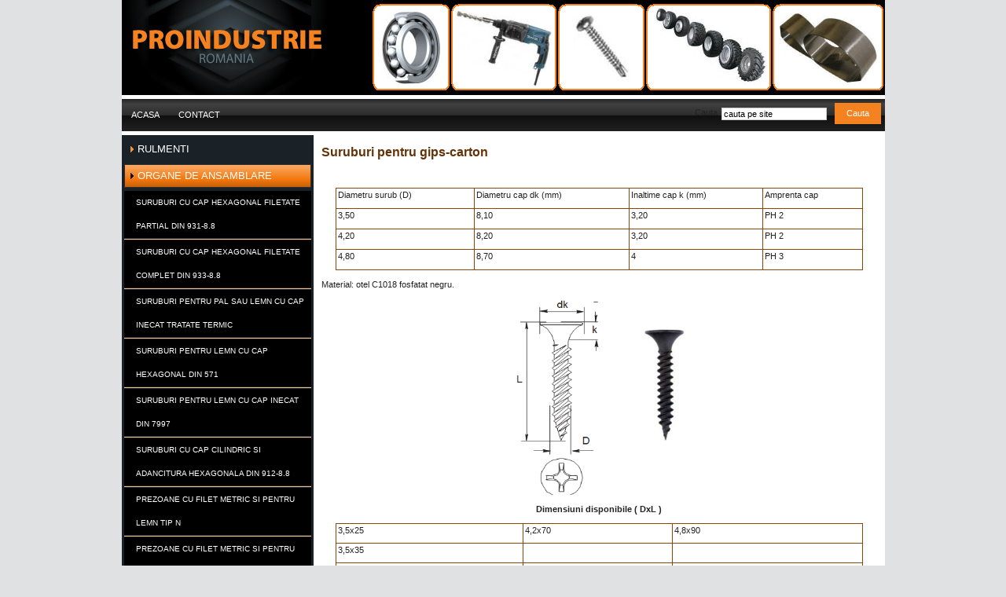

--- FILE ---
content_type: text/html; charset=utf-8
request_url: https://proindustrial.ro/suruburi/suruburi-pentru-gips-carton
body_size: 7216
content:
<!DOCTYPE html PUBLIC "-//W3C//DTD XHTML 1.0 Transitional//EN" "http://www.w3.org/TR/xhtml1/DTD/xhtml1-transitional.dtd">
<html xmlns="http://www.w3.org/1999/xhtml" xml:lang="en-gb" lang="en-gb" >
<head>
   <base href="https://proindustrial.ro/suruburi/suruburi-pentru-gips-carton" />
  <meta http-equiv="content-type" content="text/html; charset=utf-8" />
  <meta name="keywords" content="Suruburi pentru gips-carton" />
  <meta name="description" content="Suruburi pentru gips-carton" />
  <meta name="generator" content="Joomla! - Open Source Content Management" />
  <title>Proindustrie - Suruburi pentru gips-carton</title>
  <link href="/favicon.ico" rel="shortcut icon" type="image/vnd.microsoft.icon" />
  <link href="https://proindustrial.ro/component/search/?Itemid=174&amp;format=opensearch" rel="search" title="Search Proindustrie" type="application/opensearchdescription+xml" />
  <script src="/media/system/js/mootools-core.js" type="text/javascript"></script>
  <script src="/media/system/js/core.js" type="text/javascript"></script>
  <script src="/media/system/js/caption.js" type="text/javascript"></script>
  <script type="text/javascript">
window.addEvent('load', function() {
				new JCaption('img.caption');
			});
  </script>

 <link rel="stylesheet" href="/templates/system/css/system.css" type="text/css" />
 <link rel="stylesheet" href="/templates/system/css/general.css" type="text/css" />
 <link rel="stylesheet" type="text/css" href="/templates/proindustrialblack/css/template.css" media="screen" />
 <!--[if IE 6]><link rel="stylesheet" href="/templates/proindustrialblack/css/template.ie6.css" type="text/css" media="screen" /><![endif]-->
 <!--[if IE 7]><link rel="stylesheet" href="/templates/proindustrialblack/css/template.ie7.css" type="text/css" media="screen" /><![endif]-->
 <script type="text/javascript">if ('undefined' != typeof jQuery) document._artxJQueryBackup = jQuery;</script>
 <script type="text/javascript" src="/templates/proindustrialblack/jquery.js"></script>
 <script type="text/javascript">jQuery.noConflict();</script>
 <script type="text/javascript" src="/templates/proindustrialblack/script.js"></script>
 <script type="text/javascript">if (document._artxJQueryBackup) jQuery = document._artxJQueryBackup;</script> 
 <script src="http://apis.google.com/js/plusone.js" type="text/javascript"></script>
</head>
<body class="art-j16">
<div id="art-main">
    <div class="cleared reset-box"></div>
<div class="art-sheet">
    <div class="art-sheet-cc"></div>
    <div class="art-sheet-body">
<div class="art-header">
    <div class="art-header-clip">
        <div class="art-header-jpeg"></div>
    </div>
<div class="art-headerobject"></div>
<div class="art-logo">
</div>

</div>
<div class="cleared reset-box"></div>
<div class="art-nav">
  <div class="art-nav-l"></div>
  <div class="art-nav-r"></div>
<div class="art-nav-outer">
      <div class="art-hmenu-extra2"><form action="/suruburi/suruburi-pentru-gips-carton" method="post">
	<div class="search">
		<label for="mod-search-searchword">Cauta</label><input name="searchword" id="mod-search-searchword" maxlength="20"  class="inputbox" type="text" size="20" value="cauta pe site"  onblur="if (this.value=='') this.value='cauta pe site';" onfocus="if (this.value=='cauta pe site') this.value='';" /><input type="submit" value="Cauta" class="button" onclick="this.form.searchword.focus();"/>	<input type="hidden" name="task" value="search" />
	<input type="hidden" name="option" value="com_search" />
	<input type="hidden" name="Itemid" value="174" />
	</div>
</form>
</div>
    <ul class="art-hmenu"><li class="item103"><a href="/"><span class="l"></span><span class="r"></span><span class="t">Acasa</span></a></li><li class="item102"><a href="/contact"><span class="l"></span><span class="r"></span><span class="t">contact</span></a></li></ul></div>
</div>
<div class="cleared reset-box"></div>
<div class="art-content-layout">
    <div class="art-content-layout-row">
<div class="art-layout-cell art-sidebar1">
<div class="art-vmenublock">
    <div class="art-vmenublock-body">
<div class="art-vmenublockcontent">
    <div class="art-vmenublockcontent-body">

        <ul class="art-vmenu"><li class="item104"><a class="separator"><span class="l"></span><span class="r"></span><span class="t">rulmenti</span></a><ul class="collapsed"><li class="item106"><a href="/rulmenti/rulmenti-radiali-cu-bile">Rulmenti radiali cu bile</a></li><li class="item107"><a href="/rulmenti/rulmenti-radiali-oscilanti-cu-2-randuri-de-bile">Rulmenti radiali oscilanti cu 2 randuri de bile</a></li><li class="item121"><a href="/rulmenti/rulmenti-radiali-oscilanti-role-butoi-pe-2-randuri">Rulmenti radiali oscilanti, role butoi pe 2 randuri</a></li><li class="item122"><a href="/rulmenti/rulmenti-radiali-axiali-role-conice-pe-1-rand">Rulmenti radiali axiali, role conice pe 1 rand</a></li><li class="item123"><a href="/rulmenti/rulmenti-radiali-axiali-cu-bile-pe-1-rand">Rulmenti radiali axiali cu bile pe 1 rand</a></li><li class="item124"><a href="/rulmenti/rulmenti-radiali-axiali-cu-2-randuri-de-bile">Rulmenti radiali axiali cu 2 randuri de bile</a></li><li class="item125"><a href="/rulmenti/rulmenti-radiali-axiali-cu-role-conice-pe-2-randuri-etansat">Rulmenti radiali axiali cu role conice pe 2 randuri, etansat</a></li><li class="item126"><a href="/rulmenti/rulmenti-axiali-cu-bile-cu-simplu-efect">Rulmenti axiali cu bile cu simplu efect</a></li><li class="item127"><a href="/rulmenti/rulmenti-axiali-cu-role-conice">Rulmenti axiali cu role conice</a></li><li class="item128"><a href="/rulmenti/rulmenti-radiali-cu-role-cilindrice-pe-1-rand-seria-n2-n3-n4-nf2-nf3-nf4">Rulmenti radiali cu role cilindrice pe 1 rand, seria N2, N3, N4, NF2, NF3, NF4</a></li><li class="item129"><a href="/rulmenti/rulmenti-radiali-cu-role-cilindrice-pe-1-rand-seria-nj2-nj22-nj23-nj-3-nj4">Rulmenti radiali cu role cilindrice pe 1 rand, seria NJ2, NJ22, NJ23, NJ 3, NJ4</a></li><li class="item130"><a href="/rulmenti/rulmenti-radiali-cu-role-cilindrice-pe-1-rand-seria-nu-10-nu-2-nu-22-nu-23-nu-3-nu-4-nup-2-nup-3-nup-4">Rulmenti radiali cu role cilindrice pe 1 rand, seria NU 10, NU 2, NU 22, NU 23, NU 3, NU 4, NUP 2, NUP 3, NUP 4</a></li><li class="item131"><a href="/rulmenti/rulmenti-conici-pe-1-rand-de-role-conice-cu-dimensiuni-in-inchi">Rulmenti conici pe 1 rand de role conice cu dimensiuni in inchi</a></li></ul></li><li class="active item105"><a class="active separator"><span class="l"></span><span class="r"></span><span class="t">ORGANE DE ANSAMBLARE</span></a><ul ><li class="item132"><a href="/suruburi/suruburi-cu-cap-hexagonal">Suruburi cu cap hexagonal filetate partial DIN 931-8.8 </a></li><li class="item133"><a href="/suruburi/suruburi-cu-cap-imbus">Suruburi cu cap hexagonal filetate complet DIN 933-8.8 </a></li><li class="item134"><a href="/suruburi/suruburi-pentru-lemn-cu-cap-inecat">Suruburi pentru PAL sau lemn cu cap inecat tratate termic </a></li><li class="item135"><a href="/suruburi/suruburi-pentru-lemn-cu-cap-hexagonal">Suruburi pentru lemn cu cap hexagonal DIN 571</a></li><li class="item136"><a href="/suruburi/suruburi-de-tabla">Suruburi pentru lemn cu cap inecat DIN 7997</a></li><li class="item137"><a href="/suruburi/suruburi-de-tabla-autoforante">Suruburi cu cap cilindric si adancitura hexagonala DIN 912-8.8</a></li><li class="item138"><a href="/suruburi/suruburi-rigips">Prezoane cu filet metric si pentru lemn tip N</a></li><li class="item139"><a href="/suruburi/suruburi-torbant">Prezoane cu filet metric si pentru lemn tip H  </a></li><li class="item140"><a href="/suruburi/suruburi-cu-cap-hexagonal-filetate-complet-din-933-10-9">Suruburi cu cap hexagonal filetate complet DIN 933-10.9 </a></li><li class="item161"><a href="/suruburi/suruburi-cu-cap-inecat-crestat-din-963-4-8">Suruburi cu cap înecat crestat DIN 963 - 4.8</a></li><li class="item162"><a href="/suruburi/suruburi-cu-cap-inecat-si-amprenta-cruce-din-965-4-8">Suruburi cu cap înecat si amprenta cruce DIN 965 - 4.8</a></li><li class="item163"><a href="/suruburi/suruburi-cu-cap-cilindric-crestat-din-84-4-8">Suruburi cu cap cilindric crestat DIN 84 - 4.8 </a></li><li class="item164"><a href="/suruburi/suruburi-cu-cap-bombat-si-gat-patrat-din-603-4-8">Suruburi cu cap bombat si gat patrat DIN 603 - 4.8   </a></li><li class="item165"><a href="/suruburi/suruburi-cu-cap-bombat-combinat-cruce-si-crestat-din-7985-4-8">Suruburi cu cap bombat combinat cruce si crestat DIN 7985 - 4.8</a></li><li class="item166"><a href="/suruburi/suruburi-autoforante-speciale-cu-cap-hexagonal">Suruburi autoforante speciale cu cap hexagonal</a></li><li class="item167"><a href="/suruburi/suruburi-autoforante-cu-cap-inecat-cruce-din-7504-p">Suruburi autoforante cu cap înecat cruce DIN 7504 P</a></li><li class="item168"><a href="/suruburi/suruburi-autoforante-cu-cap-bombat-cruce-din-7504-n">Suruburi autoforante cu cap bombat cruce DIN 7504 N</a></li><li class="item169"><a href="/suruburi/suruburi-autoforante-cu-cap-hexagonal-pentru-panouri">Suruburi autoforante cu cap hexagonal pentru panouri</a></li><li class="item170"><a href="/suruburi/suruburi-autoforante-cu-cap-hexagonal-din-7504-k">Suruburi autoforante cu cap hexagonal DIN 7504 K</a></li><li class="item171"><a href="/suruburi/suruburi-autoforante-cu-varf-redus-cap-hexagonal">Suruburi autoforante cu varf redus cap hexagonal</a></li><li class="item172"><a href="/suruburi/suruburi-autoforante-cu-cap-inecat-pentru-pvc">Suruburi autoforante cu cap înecat pentru PVC</a></li><li class="item173"><a href="/suruburi/saibe-otel-cauciuc-epdm">Saibe otel/cauciuc EPDM</a></li><li id="current" class="active item174"><a class=" active" href="/suruburi/suruburi-pentru-gips-carton">Suruburi pentru gips-carton</a></li><li class="item175"><a href="/suruburi/suruburi-autoforante-pentru-gips-carton">Suruburi autoforante pentru gips-carton</a></li><li class="item176"><a href="/suruburi/suruburi-pentru-montaj-usi-sau-ferestre">Suruburi pentru montaj usi sau ferestre</a></li><li class="item177"><a href="/suruburi/conexpanduri">Conexpanduri</a></li><li class="item178"><a href="/suruburi/ancora-conexpand-cu-cep-cilindric-si-clema-inox">Ancora conexpand cu cep cilindric si clema inox</a></li><li class="item179"><a href="/suruburi/ancora-pentru-montaj-usi-sau-ferestre">Ancora pentru montaj usi sau ferestre</a></li><li class="item180"><a href="/suruburi/piulite-expandabile-pentru-beton">Piulite expandabile pentru beton</a></li><li class="item181"><a href="/suruburi/dibluri-cu-surub-cui-cu-montaj-prin-lovire">Dibluri cu surub cui cu montaj prin lovire</a></li><li class="item182"><a href="/suruburi/dibluri-pentru-montaj">Dibluri pentru montaj</a></li><li class="item183"><a href="/suruburi/diblu-universal-pentru-constructii">Diblu universal pentru constructii</a></li><li class="item184"><a href="/suruburi/cleme-cui-pentru-fixat-cabluri">Cleme cui pentru fixat cabluri</a></li><li class="item185"><a href="/suruburi/distantier-pentru-armaturi-fundatii">Distantier pentru armaturi fundatii</a></li><li class="item186"><a href="/suruburi/prezon-pentru-coliere">Prezon pentru coliere</a></li><li class="item187"><a href="/suruburi/coliere-rapide-pentru-tevi">Coliere rapide pentru tevi </a></li><li class="item188"><a href="/suruburi/coliere-duble-pentru-tevi">Coliere duble pentru tevi </a></li><li class="item189"><a href="/suruburi/coliere-pentru-tevi-cu-banda-20-x-2-0-mm">Coliere pentru tevi cu banda 20 x 2,0 mm </a></li><li class="item190"><a href="/suruburi/coliere-pentru-tevi-cu-banda-30-x-2-0-mm">Coliere pentru tevi cu banda 30 x 2,0 mm</a></li><li class="item191"><a href="/suruburi/banda-perforata-din-otel-pentru-montaj-instalatii">Banda perforata din otel pentru montaj instalatii</a></li><li class="item192"><a href="/suruburi/diblu-metalic-autofiletant-pentru-pereti-gips-carton-si-bca">Diblu metalic autofiletant pentru pereti gips-carton si BCA</a></li><li class="item193"><a href="/suruburi/diblu-nylon-autoperforant-pentru-pereti-gips-carton">Diblu nylon autoperforant pentru pereti gips-carton</a></li><li class="item194"><a href="/suruburi/tije-filetate-cu-lungime-1m-din-975-4-8">Tije filetate cu lungime </a></li><li class="item195"><a href="/suruburi/tije-filetate-din-976-4-8">Tije filetate DIN 976 - 4.8</a></li><li class="item196"><a href="/suruburi/piulite-cu-autoblocare-din-985">Piulite cu autoblocare DIN 985</a></li><li class="item197"><a href="/suruburi/piulite-hexagonale-din-934-8">Piulite hexagonale DIN 934</a></li><li class="item198"><a href="/suruburi/piulite-hexagonale-iso-4032-8">Piulite hexagonale ISO 4032 - 8</a></li><li class="item199"><a href="/suruburi/piulite-cu-flansa-autoblocabila-din-6923-8">Piulite cu flansa autoblocabila DIN 6923 - 8</a></li><li class="item200"><a href="/suruburi/piulite-de-cuplare-cilindrice">Piulite de cuplare cilindrice</a></li><li class="item201"><a href="/suruburi/piulite-hexagonale-de-cuplare-din-6334-6">Piulite hexagonale de cuplare DIN 6334 - 6</a></li><li class="item202"><a href="/suruburi/saibe-plate-din-125-a">Saibe plate DIN 125 A</a></li><li class="item203"><a href="/suruburi/saibe-plate-patrate-pentru-structuri-din-lemn-din-436">Saibe plate patrate pentru structuri din lemn DIN 436</a></li><li class="item204"><a href="/suruburi/saibe-plate">Saibe plate</a></li><li class="item205"><a href="/suruburi/saibe-plate-pentru-structuri-din-lemn-din-440-r">Saibe plate pentru structuri din lemn DIN 440 R</a></li><li class="item206"><a href="/suruburi/saibe-plate-tratate-termic-din-6916">Saibe plate tratate termic DIN 6916</a></li><li class="item207"><a href="/suruburi/saibe-elastice-grower-din-127-b">Saibe elastice (Grower) DIN 127 B</a></li><li class="item208"><a href="/suruburi/saibe-elastice-grower-din-7980">Saibe elastice (Grower) DIN 7980</a></li><li class="item209"><a href="/suruburi/nituri-popcap-bombat-aluminiu-otel-din-7337">Nituri POPcap bombat aluminiu - otel DIN 7337</a></li><li class="item210"><a class="separator">FIXARI CHIMICE</a><ul class="collapsed"><li class="item211"><a href="/suruburi/fixari-chimice/niagara">Fiole sticla cu rasina pentru fixari chimice în beton</a></li><li class="item212"><a href="/suruburi/fixari-chimice/tije-filetate-pentru-fixari-chimice-in-beton">Tije filetate pentru fixari chimice în beton</a></li><li class="item213"><a href="/suruburi/fixari-chimice/mansoane-pentru-fixari-chimice-in-caramida-cu-goluri">Mansoane pentru fixari chimice în caramida cu goluri</a></li><li class="item214"><a href="/suruburi/fixari-chimice/pompa-manuala-pentru-curatarea-prafului-dupa-gaurire">Pompa manuala pentru curatarea prafului dupa gaurire</a></li><li class="item215"><a href="/suruburi/fixari-chimice/pistoale-pentru-cartuse-cu-injectie-de-rasina">Pistoale pentru cartuse cu injectie de rasina</a></li><li class="item216"><a href="/suruburi/fixari-chimice/piulite-pentru-fixari-chimice-in-beton">Piulite pentru fixari chimice în beton</a></li><li class="item217"><a href="/suruburi/fixari-chimice/cartuse-cu-injectie-de-rasina-pentru-fixari-chimice">Cartuse cu injectie de rasina pentru fixari chimice</a></li></ul></li><li class="item218"><a class="separator">UNELTE SI MATERIALE PENTRU AMBALARE</a><ul class="collapsed"><li class="item219"><a href="/suruburi/unelte-si-materiale-pentru-ambalare/folie-strech-pentru-paletizare-manuala-sau-automata">Folie strech pentru paletizare manuala sau automata</a></li><li class="item220"><a href="/suruburi/unelte-si-materiale-pentru-ambalare/banda-adeziva-pentru-ambalaj-tip-scotch">Banda adeziva pentru ambalaj tip SCOTCH</a></li><li class="item221"><a href="/suruburi/unelte-si-materiale-pentru-ambalare/pistol-electric-pentru-adeziv-tip-baton">Pistol electric pentru adeziv tip baton</a></li><li class="item222"><a href="/suruburi/unelte-si-materiale-pentru-ambalare/pistol-electric-adeziv-tip-baton">Pistol electric adeziv tip baton</a></li><li class="item223"><a href="/suruburi/unelte-si-materiale-pentru-ambalare/banda-polipropilena-pentru-legat-cutii-si-paleti">Banda polipropilena pentru legat cutii si paleti</a></li><li class="item224"><a href="/suruburi/unelte-si-materiale-pentru-ambalare/masini-pentru-legat-banda-polipropilena">Masini pentru legat banda polipropilena</a></li><li class="item225"><a href="/suruburi/unelte-si-materiale-pentru-ambalare/capse-pentru-legat-banda-polipropilena">Capse pentru legat banda polipropilena</a></li><li class="item226"><a href="/suruburi/unelte-si-materiale-pentru-ambalare/coltar-de-protectie">Coltar de protectie</a></li><li class="item227"><a href="/suruburi/unelte-si-materiale-pentru-ambalare/catarame-pentru-legat-banda-polipropilena">Catarame pentru legat banda polipropilena</a></li></ul></li></ul></li><li class="item108"><a class="separator"><span class="l"></span><span class="r"></span><span class="t">transmisie</span></a><ul class="collapsed"><li class="item229"><a class="separator">Curele</a><ul class="collapsed"><li class="item239"><a href="/transmisie/curele/curele-trapezoidale-clasice">Curele trapezoidale clasice</a></li><li class="item240"><a href="/transmisie/curele/curele-hexagonale">Curele hexagonale</a></li><li class="item241"><a href="/transmisie/curele/curele-multiple">Curele multiple</a></li><li class="item242"><a href="/transmisie/curele/curele-poli-v">Curele poli V</a></li><li class="item243"><a href="/transmisie/curele/curele-dintate">Curele dintate</a></li></ul></li><li class="item244"><a href="/transmisie/lanturi">Lanturi</a></li><li class="item245"><a href="/transmisie/bucsa">Bucsa</a></li><li class="item246"><a href="/transmisie/roti">Roti</a></li><li class="item250"><a href="/transmisie/intinzatoare-lanturi-si-curele">Intinzatoare lanturi si curele</a></li><li class="item251"><a href="/transmisie/variatoare">Variatoare</a></li><li class="item252"><a href="/transmisie/accesori-transmisie">Accesori transmisie</a></li></ul></li><li class="item109"><a class="separator"><span class="l"></span><span class="r"></span><span class="t">hidraulica</span></a><ul class="collapsed"><li class="item253"><a class="separator">Etansari </a><ul class="collapsed"><li class="item254"><a href="/hidraulica/etansari/simeringuri">Simeringuri</a></li><li class="item255"><a href="/hidraulica/etansari/inele-o-snururi-o">Inele O / Snururi O</a></li></ul></li><li class="item256"><a href="/hidraulica/furtunuri">Furtunuri</a></li></ul></li><li class="item110"><a class="separator-without-submenu"><span class="l"></span><span class="r"></span><span class="t">CUPLAJE ELECTROMAGNETICE</span></a></li><li class="item111"><a class="separator"><span class="l"></span><span class="r"></span><span class="t">UNELTE SI SCULE</span></a><ul class="collapsed"><li class="item264"><a href="/unelte-si-scule/abrazive">Abrazive</a></li><li class="item305"><a href="/unelte-si-scule/accesorii-sanitare">Accesorii sanitare</a></li><li class="item306"><a href="/unelte-si-scule/aschietoare">Aschietoare</a></li><li class="item308"><a href="/unelte-si-scule/chei">Chei</a></li><li class="item309"><a href="/unelte-si-scule/ciocane">Ciocane</a></li><li class="item310"><a href="/unelte-si-scule/clesti">Clesti</a></li><li class="item311"><a href="/unelte-si-scule/constructii-si-zidarie">Constructii si zidarie</a></li><li class="item313"><a href="/unelte-si-scule/elemente-de-fixare">Elemente de fixare</a></li><li class="item314"><a href="/unelte-si-scule/elemente-sanitare">Elemente sanitare</a></li><li class="item315"><a href="/unelte-si-scule/feronerie">Feronerie</a></li><li class="item316"><a href="/unelte-si-scule/fitinguri">Fitinguri</a></li></ul></li><li class="item112"><a class="separator-without-submenu"><span class="l"></span><span class="r"></span><span class="t">SCULE ELECTRICE</span></a></li><li class="item113"><a class="separator"><span class="l"></span><span class="r"></span><span class="t">ILUMINAT</span></a><ul class="collapsed"><li class="item142"><a href="/iluminat/surse-de-iluminat">Surse de iluminat</a></li><li class="item143"><a href="/iluminat/corpuri-de-iluminat-industriale-comerciale-si-stradale">Corpuri de iluminat industriale, comerciale si stradale</a></li><li class="item144"><a href="/iluminat/corpuri-de-iluminat-decorative">Corpuri de iluminat decorative</a></li><li class="item145"><a href="/iluminat/corpuri-de-iluminat-de-emergenta">Corpuri de iluminat de emergenţă</a></li><li class="item146"><a href="/iluminat/corpuri-de-iluminat-pentru-medii-speciale">Corpuri de iluminat pentru medii speciale</a></li><li class="item147"><a href="/iluminat/stalpi-pentru-iluminat-si-accesorii">Stâlpi pentru iluminat şi accesorii</a></li><li class="item148"><a href="/iluminat/bare-capsulate-de-forta-si-iluminat">Bare capsulate de forta si iluminat</a></li></ul></li><li class="item114"><a class="separator"><span class="l"></span><span class="r"></span><span class="t">MATERIALE ELECTRICE</span></a><ul class="collapsed"><li class="item149"><a href="/materiale-electrice/cabluri-si-conductoare-electrice">Cabluri si Conductoare Electrice</a></li><li class="item150"><a href="/materiale-electrice/relee-traductori-si-sisteme-de-control">Relee, traductori si sisteme de control</a></li><li class="item151"><a href="/materiale-electrice/grupuri-electrogene-si-ups">Grupuri electrogene si UPS</a></li><li class="item152"><a href="/materiale-electrice/automatizari-industriale-si-tablouri-electrice-de-distributie">Automatizari industriale si tablouri electrice de distributie</a></li><li class="item153"><a href="/materiale-electrice/aparataj-industrial">Aparataj Industrial</a></li><li class="item155"><a href="/materiale-electrice/scule-electrice-si-truse">Scule Electrice si Truse</a></li><li class="item156"><a href="/materiale-electrice/aparataj-de-joasa-tensiune-si-sisteme-de-case-inteligente-bms">Aparataj de joasa tensiune si sisteme de case inteligente BMS</a></li><li class="item157"><a href="/materiale-electrice/transformatoare-si-celule-de-medie-tensiune">Transformatoare si celule de medie tensiune</a></li><li class="item158"><a href="/materiale-electrice/trasee-metalice-de-cabluri-si-elemente-de-impamantare-si-paratrasnet">Trasee metalice de cabluri si elemente de impamantare si paratrasnet</a></li><li class="item159"><a href="/materiale-electrice/sisteme-de-ventilatie-comerciale-si-industriale">Sisteme de ventilatie comerciale si industriale</a></li><li class="item160"><a href="/materiale-electrice/trasee-doze-din-pvc-conectica-si-elemente-de-fixare">Trasee, doze din PVC, conectica si elemente de fixare</a></li><li class="item317"><a href="/materiale-electrice/prize-si-fise-industriale">Prize si fise industriale</a></li></ul></li><li class="item115"><a class="separator"><span class="l"></span><span class="r"></span><span class="t">MATERIALE SANITARE</span></a><ul class="collapsed"><li class="item265"><a class="separator">Elemente sanitare</a><ul class="collapsed"><li class="item266"><a href="/materiale-sanitare/elemente-sanitare/baterii-sanitare">Baterii sanitare</a></li><li class="item267"><a href="/materiale-sanitare/elemente-sanitare/elemente-de-instalatii-cupru">Elemente de instalatii cupru</a></li><li class="item268"><a href="/materiale-sanitare/elemente-sanitare/elemente-de-instalatii-pehd">Elemente de Instalatii PEHD</a></li><li class="item269"><a href="/materiale-sanitare/elemente-sanitare/elemente-de-instalatii-pexal">Elemente de Instalatii PEXAL</a></li><li class="item270"><a href="/materiale-sanitare/elemente-sanitare/elemente-de-instalatii-pp-r">Elemente de Instalatii PP-R</a></li><li class="item271"><a href="/materiale-sanitare/elemente-sanitare/filtre-regulatoare-supape">Filtre, Regulatoare, Supape</a></li><li class="item272"><a href="/materiale-sanitare/elemente-sanitare/fitinguri-din-bronz">Fitinguri din bronz</a></li><li class="item273"><a href="/materiale-sanitare/elemente-sanitare/fitinguri-metalice">Fitinguri metalice</a></li><li class="item274"><a href="/materiale-sanitare/elemente-sanitare/instalatii-de-incalzire">Instalatii de incalzire</a></li><li class="item275"><a href="/materiale-sanitare/elemente-sanitare/obiecte-sanitare">Obiecte sanitare</a></li><li class="item276"><a href="/materiale-sanitare/elemente-sanitare/robinete">Robinete</a></li></ul></li><li class="item277"><a class="separator">TEVI, FITINGURI, ROBINETI, ACCESORII</a><ul class="collapsed"><li class="item278"><a href="/materiale-sanitare/tevi-fitinguri-robineti-accesorii/tevi-si-fitinguri">Tevi si fitinguri</a></li><li class="item281"><a href="/materiale-sanitare/tevi-fitinguri-robineti-accesorii/robineti">Robineti</a></li><li class="item280"><a href="/materiale-sanitare/tevi-fitinguri-robineti-accesorii/accesorii-distribuitoare">Accesorii distribuitoare</a></li><li class="item279"><a href="/materiale-sanitare/tevi-fitinguri-robineti-accesorii/izolatii">Izolatii</a></li><li class="item282"><a href="/materiale-sanitare/tevi-fitinguri-robineti-accesorii/sisteme-de-prindere">Sisteme de prindere</a></li><li class="item283"><a href="/materiale-sanitare/tevi-fitinguri-robineti-accesorii/echipamente-de-prindere-si-stingere-incendiu-psi">Echipamente de prindere si stingere incendiu (PSI)</a></li></ul></li><li class="item284"><a class="separator">INCALZIRE SI ACM</a><ul class="collapsed"><li class="item285"><a href="/materiale-sanitare/incalzire-si-acm/centrale-murale">Centrale murale</a></li><li class="item286"><a href="/materiale-sanitare/incalzire-si-acm/accesorii-centrale-murale">Accesorii centrale murale</a></li><li class="item288"><a href="/materiale-sanitare/incalzire-si-acm/centrale-murale-electrice">Centrale murale electrice</a></li><li class="item289"><a href="/materiale-sanitare/incalzire-si-acm/boilere-si-accesorii">Boilere si accesorii</a></li><li class="item290"><a href="/materiale-sanitare/incalzire-si-acm/cazane-cu-arzator-atmosferic">Cazane cu arzator atmosferic</a></li><li class="item291"><a href="/materiale-sanitare/incalzire-si-acm/cazane-fara-arzator">Cazane fara arzator</a></li><li class="item292"><a href="/materiale-sanitare/incalzire-si-acm/arzatoare">Arzatoare</a></li><li class="item294"><a href="/materiale-sanitare/incalzire-si-acm/cazane-combustibil-solid1">Cazane combustibil solid</a></li><li class="item295"><a href="/materiale-sanitare/incalzire-si-acm/accesorii-cazane">Accesorii cazane</a></li><li class="item296"><a href="/materiale-sanitare/incalzire-si-acm/elemente-de-automatizare">Elemente de automatizare</a></li><li class="item297"><a href="/materiale-sanitare/incalzire-si-acm/cazane-abur">Cazane abur</a></li><li class="item298"><a href="/materiale-sanitare/incalzire-si-acm/generatoare-abur">Generatoare abur</a></li><li class="item299"><a href="/materiale-sanitare/incalzire-si-acm/convectoare">Convectoare</a></li><li class="item300"><a href="/materiale-sanitare/incalzire-si-acm/incalziri-industriale">Incalziri industriale</a></li><li class="item302"><a href="/materiale-sanitare/incalzire-si-acm/incalzire-in-pardoseala">Incalzire in pardoseala</a></li><li class="item303"><a href="/materiale-sanitare/incalzire-si-acm/instante">Instante</a></li><li class="item304"><a href="/materiale-sanitare/incalzire-si-acm/radiatoare">Radiatoare</a></li></ul></li></ul></li><li class="item116"><a class="separator-without-submenu"><span class="l"></span><span class="r"></span><span class="t">MATERIALE DE CONSTRUCTII</span></a></li><li class="item263"><a class="separator"><span class="l"></span><span class="r"></span><span class="t">COMPONENTE INDUSTRIALE</span></a><ul class="collapsed"><li class="item257"><a href="/componente-industriale/cuplaje">Cuplaje</a></li><li class="item259"><a href="/componente-industriale/axe-si-articulatii-cardanice">Axe si articulatii cardanice</a></li><li class="item260"><a href="/componente-industriale/amortizoare">Amortizoare</a></li><li class="item261"><a href="/componente-industriale/elemente-spieth">Elemente Spieth</a></li><li class="item258"><a href="/componente-industriale/suruburi-si-piulite-cu-filet-trapezoidal">Suruburi si piulite cu filet trapezoidal</a></li></ul></li><li class="item117"><a class="separator-without-submenu"><span class="l"></span><span class="r"></span><span class="t">VENTILATIE,CLIMATIZARE</span></a></li><li class="item118"><a class="separator-without-submenu"><span class="l"></span><span class="r"></span><span class="t">PIESE DE SCHIMB UTILAJE</span></a></li><li class="item119"><a class="separator-without-submenu"><span class="l"></span><span class="r"></span><span class="t">ECHIPAMENTE RIDICAT/STIVUIT</span></a></li><li class="item120"><a class="separator-without-submenu"><span class="l"></span><span class="r"></span><span class="t">ANVELOPE</span></a></li><li class="item262"><a href="/agricultura"><span class="l"></span><span class="r"></span><span class="t">Agricultura</span></a></li></ul>
		<div class="cleared"></div>
    </div>
</div>

		<div class="cleared"></div>
    </div>
</div>


  <div class="cleared"></div>
</div>
<div class="art-layout-cell art-content">
  
  <!-- Google plus -->
  <div class="gplusone"><g:plusone size="medium"></g:plusone></div> 
  <!-- end google plus -->
<div class="art-nostyle">


<div class="custom"  >
	</div>
</div>
<div class="item-page"><div class="art-post">
    <div class="art-post-body">
<div class="art-post-inner">
<h2 class="art-postheader"> Suruburi pentru gips-carton</h2>
<div class="art-postcontent">
<div class="art-article"><p> </p>
<table style="margin-right: auto; margin-left: auto;" width="95%">
<tbody>
<tr style="height: 15.75pt;">
<td style="height: 15.75pt; width: 103pt;" width="137" height="21">Diametru surub (D)</td>
<td style="width: 116pt;" width="154">Diametru cap dk (mm)</td>
<td style="width: 99pt;" width="132">Inaltime cap k (mm)</td>
<td style="width: 73pt;" width="97">Amprenta cap</td>
</tr>
<tr style="height: 15.75pt;">
<td style="height: 15.75pt;" height="21">3,50</td>
<td>8,10</td>
<td>3,20</td>
<td>PH 2</td>
</tr>
<tr style="height: 15.75pt;">
<td style="height: 15.75pt;" height="21">4,20</td>
<td>8,20</td>
<td>3,20</td>
<td>PH 2</td>
</tr>
<tr style="height: 15.75pt;">
<td style="height: 15.75pt;" height="21">4,80</td>
<td>8,70</td>
<td>4</td>
<td>PH 3</td>
</tr>
</tbody>
</table>
<p>Material: otel C1018 fosfatat negru.</p>
<p><img src="/images/images/surub22.png" border="0" alt=" Suruburi pentru gips-carton" width="250" height="250" style="border: 0px none; vertical-align: middle; display: block; margin-left: auto; margin-right: auto;" /></p>
<p style="text-align: center;"><strong>Dimensiuni disponibile ( DxL )</strong></p>
<table style="margin-right: auto; margin-left: auto;" width="95%">
<tbody>
<tr style="height: 15pt;">
<td style="height: 15pt; width: 61pt;" width="81" height="20">3,5x25</td>
<td style="width: 48pt;" width="64">4,2x70</td>
<td style="width: 62pt;" width="82">4,8x90</td>
</tr>
<tr style="height: 15pt;">
<td style="height: 15pt;" height="20">3,5x35</td>
<td> </td>
<td> </td>
</tr>
<tr style="height: 15pt;">
<td style="height: 15pt;" height="20">3,5x45</td>
<td> </td>
<td> </td>
</tr>
<tr style="height: 15pt;">
<td style="height: 15pt;" height="20">3,5x55</td>
<td> </td>
<td> </td>
</tr>
</tbody>
</table></div>
</div>
<div class="cleared"></div>
</div>

		<div class="cleared"></div>
    </div>
</div>
</div>
  <div class="cleared"></div>
</div>

    </div>
</div>
<div class="cleared"></div>


<table class="position" cellpadding="0" cellspacing="0" border="0"><tr valign="top"><td width="33%">        <div class="art-block">
            <div class="art-block-body">
        
                        <div class="art-blockcontent">
            <div class="art-blockcontent-body">
        
        

<div class="custom"  >
	<p><img src="/images/banners/proindustrie_banner3.jpg" border="0" alt="" /></p></div>

        
        		<div class="cleared"></div>
            </div>
        </div>
        
        
        		<div class="cleared"></div>
            </div>
        </div>
        
</td><td width="33%">        <div class="art-block">
            <div class="art-block-body">
        
                        <div class="art-blockcontent">
            <div class="art-blockcontent-body">
        
        

<div class="custom"  >
	<p><img src="/images/banners/proindustrie_banner4.jpg" border="0" alt="" /></p></div>

        
        		<div class="cleared"></div>
            </div>
        </div>
        
        
        		<div class="cleared"></div>
            </div>
        </div>
        
</td><td width="34%">        <div class="art-block">
            <div class="art-block-body">
        
                        <div class="art-blockcontent">
            <div class="art-blockcontent-body">
        
        

<div class="custom"  >
	<p><img src="/images/banners/proindustrie_banner5.jpg" border="0" alt="" /></p></div>

        
        		<div class="cleared"></div>
            </div>
        </div>
        
        
        		<div class="cleared"></div>
            </div>
        </div>
        
</td></tr></table><div class="art-footer">
    <div class="art-footer-t"></div>
    <div class="art-footer-body">
                <div class="art-footer-text">
                                        <div class="art-nostyle">
<ul class="menu"><li class="item248"><a href="/site-map">Site map</a></li></ul></div>
<div class="art-nostyle">


<div class="custom"  >
	<p style="text-align: center;"><strong>Powered by</strong> <a href="http://www.skyproject.ro" target="_blank"><strong>SKY PROJECT</strong> </a></p>
<p style="text-align: center;"> </p>
<p style="text-align: center;"><strong>Link-uri partenere:<br /></strong><strong><a href="http://www.nfirme.ro/site/director.html" target="_blank" title="www.nFirme.ro - DIRECTOR WEB!"><img src="http://www.nfirme.ro/files/nFirmeDirector.gif" border="0" alt="www.nFirme.ro - DIRECTOR WEB!" title="www.nFirme.ro - DIRECTOR WEB!" width="80" height="21" /></a></strong><br /><a href="http://www.top10link.ro/" title="Director Web">director web</a></p></div>
</div>
                                    </div>
        <div class="cleared"></div>
    </div>
</div>

    <div class="cleared"></div>
    </div>
</div>
<div class="cleared"></div>
<p class="art-page-footer"></p>

    <div class="cleared"></div>
</div>

  
<script type="text/javascript">

  var _gaq = _gaq || [];
  _gaq.push(['_setAccount', 'UA-33917030-1']);
  _gaq.push(['_setDomainName', 'proindustrial.ro']);
  _gaq.push(['_setAllowLinker', true]);
  _gaq.push(['_trackPageview']);

  (function() {
    var ga = document.createElement('script'); ga.type = 'text/javascript'; ga.async = true;
    ga.src = ('https:' == document.location.protocol ? 'https://' : 'http://') + 'stats.g.doubleclick.net/dc.js';
    var s = document.getElementsByTagName('script')[0]; s.parentNode.insertBefore(ga, s);
  })();

</script> 
  
</body>
</html>

--- FILE ---
content_type: text/css
request_url: https://proindustrial.ro/templates/proindustrialblack/css/template.css
body_size: 6914
content:
/* begin Page */
/* Created by Artisteer v3.0.0.45570 */

#art-main, table
{
    font-family: Verdana, Geneva, Arial, Helvetica, Sans-Serif;
    font-style: normal;
    font-weight: normal;
    font-size: 11px;
}

h1, h2, h3, h4, h5, h6, p, a, ul, ol, li
{
    margin: 0;
    padding: 0;
}

.art-postcontent,
.art-postcontent li,
.art-postcontent table,
.art-postcontent a,
.art-postcontent a:link,
.art-postcontent a:visited,
.art-postcontent a.visited,
.art-postcontent a:hover,
.art-postcontent a.hovered
{
    font-family: Verdana, Geneva, Arial, Helvetica, Sans-Serif;
}

.art-postcontent p
{
    margin: 12px 0;
}

h1, h2, h3, h4, h5, h6,
h1 a, h2 a, h3 a, h4 a, h5 a, h6 a,
h1 a:link, h2 a:link, h3 a:link, h4 a:link, h5 a:link, h6 a:link,
h1 a:visited, h2 a:visited, h3 a:visited, h4 a:visited, h5 a:visited, h6 a:visited,
h1 a:hover, h2 a:hover, h3 a:hover, h4 a:hover, h5 a:hover, h6 a:hover
{
  font-family: Verdana, Geneva, Arial, Helvetica, Sans-Serif;
  font-style: normal;
  font-weight: bold;
  font-size: 18px;
  text-align: left;
  text-decoration: none;
}

.art-postcontent a
{
  text-decoration: underline;
  color: #F48221;
}

.art-postcontent a:link
{
  text-decoration: underline;
  color: #F48221;
}

.art-postcontent a:visited, .art-postcontent a.visited
{
  color: #4C4C4C;
}

.art-postcontent  a:hover, .art-postcontent a.hover
{
  text-decoration: none;
  color: #4C4C4C;
}

.art-postcontent h1
{
   color: #2C1603;
margin: 12px 0;
   text-transform: uppercase;    
}

.art-blockcontent h1
{
margin: 12px 0;
   text-transform: uppercase; 
}

.art-postcontent h1 a, .art-postcontent h1 a:link, .art-postcontent h1 a:hover, .art-postcontent h1 a:visited, .art-blockcontent h1 a, .art-blockcontent h1 a:link, .art-blockcontent h1 a:hover, .art-blockcontent h1 a:visited 
{
   text-transform: uppercase; 
}

.art-postcontent h2
{
   color: #000000;
margin: 13px 0;
   font-size: 16px;
   text-transform: uppercase;    
}

.art-blockcontent h2
{
margin: 13px 0;
   font-size: 16px;
   text-transform: uppercase; 
}

.art-postcontent h2 a, .art-postcontent h2 a:link, .art-postcontent h2 a:hover, .art-postcontent h2 a:visited, .art-blockcontent h2 a, .art-blockcontent h2 a:link, .art-blockcontent h2 a:hover, .art-blockcontent h2 a:visited 
{
   font-size: 16px;
   text-transform: uppercase; 
}

.art-postcontent h3
{
   color: #000000;
margin: 16px 0;
   font-size: 16px;
   text-transform: uppercase;    
}

.art-blockcontent h3
{
margin: 16px 0;
   font-size: 16px;
   text-transform: uppercase; 
}

.art-postcontent h3 a, .art-postcontent h3 a:link, .art-postcontent h3 a:hover, .art-postcontent h3 a:visited, .art-blockcontent h3 a, .art-blockcontent h3 a:link, .art-blockcontent h3 a:hover, .art-blockcontent h3 a:visited 
{
   font-size: 16px;
   text-transform: uppercase; 
}

.art-postcontent h4
{
   color: #232323;
margin: 18px 0;
   font-size: 14px;    
}

.art-blockcontent h4
{
margin: 18px 0;
   font-size: 14px; 
}

.art-postcontent h4 a, .art-postcontent h4 a:link, .art-postcontent h4 a:hover, .art-postcontent h4 a:visited, .art-blockcontent h4 a, .art-blockcontent h4 a:link, .art-blockcontent h4 a:hover, .art-blockcontent h4 a:visited 
{
   font-size: 14px; 
}

.art-postcontent h5
{
   color: #000000;
margin: 20px 0;
   font-size: 12px;    
}

.art-blockcontent h5
{
margin: 20px 0;
   font-size: 12px; 
}

.art-postcontent h5 a, .art-postcontent h5 a:link, .art-postcontent h5 a:hover, .art-postcontent h5 a:visited, .art-blockcontent h5 a, .art-blockcontent h5 a:link, .art-blockcontent h5 a:hover, .art-blockcontent h5 a:visited 
{
   font-size: 12px; 
}

.art-postcontent h6
{
   color: #323232;
margin: 25px 0;
   font-size: 11px;    
}

.art-blockcontent h6
{
margin: 25px 0;
   font-size: 11px; 
}

.art-postcontent h6 a, .art-postcontent h6 a:link, .art-postcontent h6 a:hover, .art-postcontent h6 a:visited, .art-blockcontent h6 a, .art-blockcontent h6 a:link, .art-blockcontent h6 a:hover, .art-blockcontent h6 a:visited 
{
   font-size: 11px; 
}

ul
{
  list-style-type: none;
}

ol
{
  list-style-position: inside;
}

html 
{
    height:100%;
}

#art-main
{
  position: relative;
  z-index: 0;
  width: 100%;
  left: 0;
  top: 0;
  cursor:default;
  overflow:visible;
}

body
{
  padding: 0; 
  margin:0;
  color: #232323;
  height:100%;
  min-height:100%;
  background-color: #E0E1E2;
  min-width: 971px;
}

.cleared
{
  display:block;
  clear: both;
  float: none;
  margin: 0;
  padding: 0;
  border: none;
  font-size: 0;
  height:0;
  overflow:hidden;
}

.reset-box
{
  overflow:hidden;
  display:table; 
}

form
{
  padding: 0 !important;
  margin: 0 !important;
}

table.position
{
  position: relative;
  width: 100%;
  table-layout: fixed;
}
/* end Page */

/* begin Box, Sheet */
.art-sheet
{
  position: relative;
  margin: 0 auto;
  min-width: 1px;
  min-height: 1px;
  margin-top: 0;
  margin-bottom: 0;
  cursor:auto;
  width: 971px;
}

.art-sheet-body
{
  position: relative;
  padding: 0;
    padding-top:0;
    padding-bottom:0;
}

.art-sheet-cc
{
  position: absolute;
  top: 0;
  left: 0;
  right: 0;
  bottom: 0;
  background-color: #FFFFFF;
}

#art-page-background-top-texture, #art-page-background-middle-texture, #art-page-background-glare
{
  min-width: 971px;
}

/* end Box, Sheet */

/* begin Header */
div.art-header
{
    margin: 0 auto;
  position: relative;
  width:100%;
  height: 121px;
  margin-top: 0;
  margin-bottom: 0;
}

div.art-header-clip
{
  position: absolute;
  width:100%;
  left:0;
  overflow:hidden;
  height:121px;
}

div.art-header-jpeg
{
  position: absolute;
  top: 0;
  left:0;
  width: 971px;
  height: 121px;
  background-image: url('../images/header.jpg');
  background-repeat: no-repeat;
  background-position: center center;
}
/* end Header */

/* begin HeaderObject */
div.art-headerobject
{
  display: block;
  left: 100%;
  margin-left: -654px;
  position: absolute;
  top: 0;
  width: 654px;
  height: 121px;
  background-image: url('../images/header-object.png');
}
/* end HeaderObject */

/* begin Logo */
div.art-logo
{
  display: block;
  position: absolute;
  top: 20px;
  left: 0;
  margin-left: 0;
}

/* end Logo */

/* begin Menu */
/* menu structure */

.art-hmenu a, .art-hmenu a:link, .art-hmenu a:visited, .art-hmenu a:hover
{
    outline: none;
}

.art-hmenu, .art-hmenu ul
{
  margin: 0;
  padding: 0;
  border: 0;
  list-style-type: none;
  display: block;
}

.art-hmenu li
{
  margin: 0;
  padding: 0;
  border: 0;
  display: block;
  float: left;
  position: relative;
  z-index: 5;
  background: none;
}

.art-hmenu li:hover
{
  z-index: 10000;
  white-space: normal;
}

.art-hmenu li li
{
  float: none;
}

.art-hmenu ul
{
  visibility: hidden;
  position: absolute;
  z-index: 10;
  left: 0;
  top: 0;
  background: none;
  min-height: 0;
  background-image: url('../images/spacer.gif');
  padding: 10px 30px 30px 30px;
  margin: -10px 0 0 -30px;
}

.art-hmenu li:hover>ul
{
  visibility: visible;
  top: 100%;
}

.art-hmenu li li:hover>ul
{
  top: 0;
  left: 100%;
}

.art-hmenu:after, .art-hmenu ul:after
{
  content: ".";
  height: 0;
  display: block;
  visibility: hidden;
  overflow: hidden;
  clear: both;
}
.art-hmenu{
  min-height: 0;
  position:relative;
  padding: 0 0 0 0;
  float: left;
}

.art-hmenu ul ul
{
  padding: 30px 30px 30px 10px;
  margin: -30px 0 0 -10px;
}

/* menu structure */

.art-nav
{
   position: relative;
  margin:0 auto;
  min-height: 41px;
  z-index: 100;
    margin-top: 5px;
    margin-bottom: 0;
}

.art-nav-outer
{
    position:absolute;
    width:100%;
}

.art-nav-l, .art-nav-r
{
  position: absolute;
  z-index: -1;
  top: 0;
  height: 100%;
  background-image: url('../images/nav.png');
}

.art-nav-l
{
  left: 0;
  right: 0;
}

.art-nav-r
{
  right: 0;
  width: 971px;
  clip: rect(auto, auto, auto, 971px);
}

.art-hmenu-extra1
{
  position: relative;
  display: block;
  float: left;
  width: auto;
  height: 41px;
  background-position: center;
}

.art-hmenu-extra2
{
  position: relative;
  display: block;
  float: right;
  width: auto;
  height: 41px;
  background-position: center;
}

/* images in menu items */
ul.art-hmenu img.art-menu-image, ul.art-hmenu img.art-menu-image-left
{
  vertical-align: middle;
  margin-right: 5px;
}

ul.art-hmenu img.art-menu-image-right
{
  vertical-align: middle;
  margin-left: 5px;
}
/* end Menu */

/* begin MenuItem */
.art-hmenu a
{
  position: relative;
  display: block;
  overflow: hidden;
  height: 41px;
  cursor: pointer;
  text-align: left;
  text-decoration: none;
  text-transform: uppercase;
}

.art-hmenu ul li
{
    margin:0;
    clear: both;
}

.art-hmenu a .r, .art-hmenu a .l
{
  position: absolute;
  display: block;
  top: 0;
  z-index: -1;
  height: 133px;
  background-image: url('../images/menuitem.png');
}

.art-hmenu a .l
{
  left: 0;
  right: 0;
}

.art-hmenu a .r
{
  width: 400px;
  right: 0;
  clip: rect(auto, auto, auto, 400px);
}

.art-hmenu a .t, .art-hmenu ul a, .art-hmenu a:link, .art-hmenu a:visited, .art-hmenu a:hover
{
  text-align: left;
  text-decoration: none;
  text-transform: uppercase;
}

.art-hmenu a .t
{
  color: #FFFFFF;
  padding: 0 12px;
  margin: 0 0;
  line-height: 41px;
  text-align: center;
}

.art-hmenu a:hover .l, .art-hmenu a:hover .r
{
  top: -46px;
}

.art-hmenu li:hover>a .l, .art-hmenu li:hover>a .r
{
  top: -46px;
}

.art-hmenu li:hover a .l, .art-hmenu li:hover a .r
{
  top: -46px;
}
.art-hmenu a:hover .t
{
  color: #B6B6B6;
}

.art-hmenu li:hover a .t
{
  color: #B6B6B6;
}

.art-hmenu li:hover>a .t
{
  color: #B6B6B6;
}

.art-hmenu a.active .l, .art-hmenu a.active .r
{
  top: -92px;
}

.art-hmenu a.active .t
{
  color: #F6B67F;
}

.art-hmenu a:hover.separator-without-submenu 
{
  cursor: default;
}

.art-hmenu a:hover.separator-without-submenu .t
{
  color: #FFFFFF;
}

.art-hmenu li:hover a.separator-without-submenu .t
{
  color: #FFFFFF;
}

a:hover.separator-without-submenu .r, a:hover.separator-without-submenu .l 
{
  top: 0 !important;
}
/* end MenuItem */

/* begin MenuSeparator */
.art-hmenu .art-hmenu-li-separator
{
  display: block;
  width: 0;
  height:41px;
}
/* end MenuSeparator */

/* begin MenuSubItem */
.art-hmenu ul a
{
  display: block;
  white-space: nowrap;
  height: 20px;
  width: 180px;
  overflow: hidden;
  background-image: url('../images/subitem.png');
  background-position: left top;
  background-repeat: repeat-x;
  border-width: 0;
  border-style: solid;
  text-align: left;
  text-indent: 12px;
  text-decoration: none;
  line-height: 20px;
  color: #1C1C1C;
  margin:0;
  padding:0;
}

.art-nav ul.art-hmenu ul span, .art-nav ul.art-hmenu ul span span
{
  display: inline;
  float: none;
  margin: inherit;
  padding: inherit;
  background-image: none;
  text-align: inherit;
  text-decoration: inherit;
}

.art-hmenu ul a:link, .art-hmenu ul a:visited, .art-hmenu ul a:hover, .art-hmenu ul a:active, .art-nav ul.art-hmenu ul span, .art-nav ul.art-hmenu ul span span
{
  text-align: left;
  text-indent: 12px;
  text-decoration: none;
  line-height: 20px;
  color: #1C1C1C;
  margin:0;
  padding:0;
}

.art-hmenu ul li a:hover
{
  color: #181818;
  background-position: 0 -20px;
}

.art-hmenu ul li:hover>a
{
  color: #181818;
  background-position: 0 -20px;
}

.art-nav .art-hmenu ul li a:hover span, .art-nav .art-hmenu ul li a:hover span span
{
  color: #181818;
}

.art-nav .art-hmenu ul li:hover>a span, .art-nav .art-hmenu ul li:hover>a span span
{
  color: #181818;
}

/* end MenuSubItem */

/* begin Layout */
.art-content-layout
{
  display: table;
  position:relative;
  margin: 0 auto;
  table-layout: fixed;
  border-collapse: collapse;
  background-color: Transparent;
  border: none !important;
  padding:0 !important;
  width:100%;
  margin-top:5px;
  margin-bottom:0;
}
.art-layout-cell, .art-content-layout-row
{
  background-color: Transparent;
  vertical-align: top;
  text-align: left;
  border: none;
  margin:0;
  padding:0;
}

.art-content-layout .art-content-layout{margin:0;}
.art-content-layout .art-layout-cell, .art-content-layout .art-layout-cell .art-content-layout .art-layout-cell{display: table-cell;}
.art-layout-cell .art-layout-cell{display: block;}
.art-content-layout-row {display: table-row;}
.art-layout-glare{position:relative;}/* end Layout */

/* begin Box, Block, VMenuBlock */
.art-vmenublock
{
  position: relative;
  min-width: 1px;
  min-height: 1px;
  margin: 3px;
}

.art-vmenublock-body
{
  position: relative;
  padding: 0;
}

/* end Box, Block, VMenuBlock */

/* begin Box, Box, VMenuBlockContent */
.art-vmenublockcontent
{
  position: relative;
  margin: 0 auto;
  min-width: 1px;
  min-height: 1px;
}

.art-vmenublockcontent-body
{
  position: relative;
  padding: 0;
}

/* end Box, Box, VMenuBlockContent */

/* begin VMenu */
ul.art-vmenu, ul.art-vmenu li
{
  list-style: none;
  margin: 0;
  padding: 0;
  width: auto;
  line-height: 0;
}

ul.art-vmenu
{
  margin-top: 0; 
  margin-bottom: 0;
}

/* collapsible separators */
.art-vmenu .collapsed
{
  display: none;
}

/* images in menu items */
ul.art-vmenu img.art-menu-image, ul.art-vmenu img.art-menu-image-left
{
  vertical-align: middle;
  margin-right: 5px;
}

ul.art-vmenu img.art-menu-image-right
{
  vertical-align: middle;
  margin-left: 5px;
}
/* end VMenu */

/* begin VMenuItem */
ul.art-vmenu a
{
  position: relative;
  display: block;
  overflow: hidden;
  min-height: 30px;
  cursor: pointer;
  text-decoration: none;
}

ul.art-vmenu li.art-vmenu-separator
{
  display: block;
  padding: 2px 0 2px 0;
  margin: 0;
  font-size: 1px;
}

ul.art-vmenu .art-vmenu-separator-span
{
  display: block;
  padding: 0;
  font-size: 1px;
  height: 0;
  line-height: 0;
  border: none;
}

ul.art-vmenu a .r, ul.art-vmenu a .l
{
  position: absolute;
  display: block;
  top: 0;
  height: 100px;
  background-image: url('../images/vmenuitem.png');
}

ul.art-vmenu a .l
{
  left: 0;
  right: 12px;
}

ul.art-vmenu a .r
{
  width: 973px;
  right: 0;
  clip: rect(auto, auto, auto, 961px);
}

ul.art-vmenu a .t, ul.art-vmenu ul a
{
  font-size: 13px;
  text-transform: uppercase;
}

ul.art-vmenu a .t
{
  display: block;
  position:relative;
  top:0;
  line-height: 30px;
  color: #FFFFFF;
  padding: 0 8px 0 17px;
  margin-left:0;
  margin-right:0;
}

ul.art-vmenu a.active .l, ul.art-vmenu a.active .r
{
  top: -70px;
}

ul.art-vmenu a.active .t
{
  color: #FFFFFF;
}

ul.art-vmenu a:hover .l, ul.art-vmenu a:hover .r
{
  top: -35px;
}

ul.art-vmenu a:hover .t
{
  color: #FFFFFF;
}

/* end VMenuItem */

/* begin VMenuSubItem */
ul.art-vmenu ul, ul.art-vmenu ul li
{
  margin: 0;
  padding: 0;
}

ul.art-vmenu ul a
{
  display: block;
  white-space: normal;
  min-height: 30px;
  overflow: visible;
  //background-image: url('../images/vsubitem.gif');
  background-position: 15px 0;
 // background-repeat: repeat;
  background-color: #000;
  padding: 0 0 0 15px;
  line-height: 30px;
  color: #FFFFFF;
  font-style: normal;
  font-weight: normal;
  font-size: 10px;
  margin-left: 0;
}

ul.art-vmenu ul span, ul.art-vmenu ul span span
{
  display: inline;
  float: none;
  margin: inherit;
  padding: inherit;
  background-image: none;
  text-align: inherit;
  text-decoration: inherit;
}

ul.art-vmenu ul a:link, ul.art-vmenu ul a:visited, ul.art-vmenu ul a:hover, ul.art-vmenu ul a:active, ul.art-vmenu ul span, ul.art-vmenu ul span span
{
  line-height: 30px;
  color: #FFFFFF;
  font-style: normal;
  font-weight: normal;
  font-size: 10px;
  margin-left: 0;
}

ul.art-vmenu ul
{
    margin:0 0 0 0;
}

ul.art-vmenu ul ul
{
  margin:0 0 0 0;
}

ul.art-vmenu ul li.art-vsubmenu-separator
{ 
  display: block;
  margin: 0;
  font-size: 1px;
  padding: 1px 0 1px 0;
 }

ul.art-vmenu ul .art-vsubmenu-separator-span
{
  display: block;
  padding: 0;
  font-size: 1px;
  height: 0;
  line-height: 0;
  margin: 0;
  border-top: solid 1px #F7C08F;
}

ul.art-vmenu ul li.art-vmenu-separator-first
{
    margin-bottom:2px;
    padding-bottom:0;
}

ul.art-vmenu ul li li a
{
  background-position: 30px 0;
  padding: 0 0 0 30px;
}

ul.art-vmenu ul li li li a
{
  background-position: 45px 0;
  padding: 0 0 0 45px;
}

ul.art-vmenu ul li li li li a
{
  background-position: 60px 0;
  padding: 0 0 0 60px;
}

ul.art-vmenu ul li li li li li a
{
  background-position: 75px 0;
  padding: 0 0 0 75px;
}

ul.art-vmenu ul li a.active
{
  color: #FFFFFF;
  //background-position: 15px -70px;
  background-color:#F48221;
}

ul.art-vmenu ul li li a.active
{
  background-position: 30px -70px;
}

ul.art-vmenu ul li li li a.active
{
  background-position: 45px -70px;
}

ul.art-vmenu ul li li li li a.active
{
  background-position: 60px -70px;
}

ul.art-vmenu ul li li li li li a.active
{
  background-position: 75px -70px;
}

ul.art-vmenu ul li a:hover, ul.art-vmenu ul li a:hover.active
{
  color: #FFFFFF;
  //background-position: 15px -35px;
  background-color: #525252;
}

ul.art-vmenu ul li li a:hover, ul.art-vmenu ul li li a:hover.active
{
  background-position: 30px -35px;
}

ul.art-vmenu ul li li li a:hover, ul.art-vmenu ul li li li a:hover.active
{
  background-position: 45px -35px;
}

ul.art-vmenu ul li li li li a:hover, ul.art-vmenu ul li li li li a:hover.active
{
  background-position: 60px -35px;
}

ul.art-vmenu ul li li li li li a:hover, ul.art-vmenu ul li li li li li a:hover.active
{
  background-position: 75px -35px;
}
/* end VMenuSubItem */

/* begin Box, Block */
.art-block
{
  position: relative;
  min-width: 1px;
  min-height: 1px;
  margin: 3px;
}

.art-block-body
{
  position: relative;
  padding: 0;
}

div.art-block img
{
/* WARNING do NOT collapse this to 'border' - inheritance! */
    border-width: 1px;
    border-color: #F18F3A;
  border-style: solid;
  margin: 7px;
}

/* end Box, Block */

/* begin BlockHeader */
.art-blockheader
{
  margin-bottom: 0;
  position: relative;
  height: 24px;
}

.art-blockheader h3.t
{
  position: relative;
  height: 24px;
  color: #181818;
  font-size: 12px;
  margin:0;
  padding: 0 10px 0 35px;
  white-space: nowrap;
  line-height: 24px;
}

.art-blockheader h3.t a,
.art-blockheader h3.t a:link,
.art-blockheader h3.t a:visited, 
.art-blockheader h3.t a:hover
{
  color: #181818;
  font-size: 12px;
}

.art-blockheader .l, .art-blockheader .r
{
  position: absolute;
  height: 24px;
  background-image: url('../images/blockheader.png');
}

.art-blockheader .l
{
  left: 0;
  right: 29px;
}

.art-blockheader .r
{
  width: 971px;
  right: 0;
  clip: rect(auto, auto, auto, 942px);
}

/* end BlockHeader */

/* begin Box, BlockContent */
.art-blockcontent
{
  position: relative;
  margin: 0 auto;
  min-width: 1px;
  min-height: 1px;
}

.art-blockcontent-body
{
  position: relative;
  padding: 2px;
  color: #9E9E9E;
  font-family: Verdana, Geneva, Arial, Helvetica, Sans-Serif;
  font-size: 11px;
  text-transform: uppercase;
}

.art-blockcontent-body table,
.art-blockcontent-body li, 
.art-blockcontent-body a,
.art-blockcontent-body a:link,
.art-blockcontent-body a:visited,
.art-blockcontent-body a:hover
{
  color: #9E9E9E;
  font-family: Verdana, Geneva, Arial, Helvetica, Sans-Serif;
  font-size: 11px;
  text-transform: uppercase;
}

.art-blockcontent-body p
{
  margin: 6px 0;
}

.art-blockcontent-body a, .art-blockcontent-body a:link
{
  color: #989898;
  text-decoration: none;
}

.art-blockcontent-body a:visited, .art-blockcontent-body a.visited
{
  color: #989898;
  text-decoration: none;
}

.art-blockcontent-body a:hover, .art-blockcontent-body a.hover
{
  color: #F1923E;
}

.art-blockcontent-body ul li
{
  line-height: 125%;    
  color: #BABABA;
  padding: 0 0 0 13px;
  background-image: url('../images/blockcontentbullets.png');
  background-repeat: no-repeat;
}/* end Box, BlockContent */

/* begin Button */
.art-button-wrapper a.art-button,
.art-button-wrapper a.art-button:link,
.art-button-wrapper input.art-button,
.art-button-wrapper button.art-button
{
  text-decoration: none;
  font-family: Verdana, Geneva, Arial, Helvetica, Sans-Serif;
  font-style: normal;
  font-weight: normal;
  font-size: 11px;
  position:relative;
  top:0;
  display: inline-block;
  vertical-align: middle;
  white-space: nowrap;
  text-align: center;
  color: #FFFFFF !important;
  width: auto;
  outline: none;
  border: none;
  background: none;
  line-height: 27px;
  height: 27px;
  margin: 0 !important;
  padding: 0 15px !important;
  overflow: visible;
  cursor: pointer;
}

.art-button img, .art-button-wrapper img
{
  margin: 0;
  vertical-align: middle;
}

.art-button-wrapper
{
  vertical-align: middle;
  display: inline-block;
  position: relative;
  height: 27px;
  overflow: hidden;
  white-space: nowrap;
  width: auto;
  margin: 5px;
  padding: 0;
  z-index: 0;
}

.firefox2 .art-button-wrapper
{
  display: block;
  float: left;
}

input, select, textarea
{
  vertical-align: middle;
  font-family: Verdana, Geneva, Arial, Helvetica, Sans-Serif;
  font-style: normal;
  font-weight: normal;
  font-size: 11px;
}

.art-block select 
{
    width:96%;
}

.art-button-wrapper.hover .art-button, .art-button-wrapper.hover a.art-button:link, .art-button:hover
{
  color: #281403 !important;
  text-decoration: none !important;
}

.art-button-wrapper.active .art-button, .art-button-wrapper.active a.art-button:link
{
  color: #BABABA !important;
}

.art-button-wrapper .art-button-l, .art-button-wrapper .art-button-r
{
  display: block;
  position: absolute;
  height: 91px;
  margin: 0;
  padding: 0;
  background-image: url('../images/button.png');
}

.art-button-wrapper .art-button-l
{
  left: 0;
  right: 0;
}

.art-button-wrapper .art-button-r
{
  width: 401px;
  right: 0;
  clip: rect(auto, auto, auto, 401px);
}

.art-button-wrapper.hover .art-button-l, .art-button-wrapper.hover .art-button-r
{
  top: -32px;
}

.art-button-wrapper.active .art-button-l, .art-button-wrapper.active .art-button-r
{
  top: -64px;
}

.art-button-wrapper input
{
  float: none !important;
}
/* end Button */

/* begin Box, Post */
.art-post
{
  position: relative;
  min-width: 1px;
  min-height: 1px;
  margin: 7px;
}

.art-post-body
{
  position: relative;
  padding: 3px;
}

a img
{
  border: 0;
}

.art-article img, img.art-article, .art-block img, .art-footer img
{
  border: solid 1px #F18F3A;
  margin: 7px;
}

.art-metadata-icons img
{
  border: none;
  vertical-align: middle;
  margin: 2px;
}

.art-article table, table.art-article
{
  border-collapse: collapse;
  margin: 1px;
}

.art-article th, .art-article td
{
  padding: 2px;
  border: solid 1px #89450A;
  vertical-align: top;
  text-align: left;
}

.art-article th
{
  text-align: center;
  vertical-align: middle;
  padding: 7px;
}

pre
{
  overflow: auto;
  padding: 0.1em;
}

/* end Box, Post */

/* begin PostHeaderIcon */
h2.art-postheader
{
  color: #653307;
  margin: 3px 0;
  font-size: 16px;
}

h2.art-postheader a, 
h2.art-postheader a:link, 
h2.art-postheader a:visited,
h2.art-postheader a.visited,
h2.art-postheader a:hover,
h2.art-postheader a.hovered
{
  font-size: 16px;
}

h2.art-postheader a, h2.art-postheader a:link
{
  text-align: left;
  text-decoration: none;
  color: #793D09;
}

h2.art-postheader a:visited, h2.art-postheader a.visited
{
  color: #A2520C;
}

h2.art-postheader a:hover,  h2.art-postheader a.hovered
{
  text-decoration: underline;
  color: #4C4C4C;
}

/* end PostHeaderIcon */

/* begin PostIcons, PostHeaderIcons */
.art-postheadericons,
.art-postheadericons a,
.art-postheadericons a:link,
.art-postheadericons a:visited,
.art-postheadericons a:hover
{
  font-family: Verdana, Geneva, Arial, Helvetica, Sans-Serif;
  font-style: italic;
  font-weight: normal;
  color: #A6540C;
}

.art-postheadericons
{
  padding: 1px;
}

.art-postheadericons a, .art-postheadericons a:link
{
  text-decoration: underline;
  color: #8D470A;
}

.art-postheadericons a:visited, .art-postheadericons a.visited
{
  color: #4C4C4C;
}

.art-postheadericons a:hover, .art-postheadericons a.hover
{
  text-decoration: none;
  color: #4C4C4C;
}
/* end PostIcons, PostHeaderIcons */

/* begin PostBullets */
.art-post ol, .art-post ul
{
  margin: 1em 0 1em 2em;
  padding: 0;
}

.art-post li
{
  font-size: 11px;
  color: #363636;
  padding: 0;
}

.art-post li ol, .art-post li ul
{
  margin: 0.5em 0 0.5em 2em;
  padding: 0;
}

/* end PostBullets */

/* begin PostQuote */
.art-postcontent blockquote,
.art-postcontent blockquote a,
.art-postcontent blockquote a:link,
.art-postcontent blockquote a:visited,
.art-postcontent blockquote a:hover
{
  color: #090909;
  text-align: left;
}

.art-postcontent blockquote p
{
   margin: 5px 10px 10px;
}

.art-postcontent blockquote
{
   border: solid 1px #F18F3A;
  margin: 10px 10px 10px 50px;
  padding: 15px 15px 15px 52px;
  background-color: #F5B277;
  background-image: url('../images/postquote.png');
  background-position: left top;
  background-repeat: no-repeat;
  /* makes blockquote not to align behind the image if they are in the same line */
  overflow: auto;
  clear:both;
}

/* end PostQuote */

/* begin PostIcons, PostFooterIcons */
.art-postfootericons,
.art-postfootericons a,
.art-postfootericons a:link,
.art-postfootericons a:visited,
.art-postfootericons a:hover
{
  font-family: Verdana, Geneva, Arial, Helvetica, Sans-Serif;
  font-style: italic;
  font-weight: normal;
  color: #A6540C;
}

.art-postfootericons
{
  padding: 1px;
}

.art-postfootericons a, .art-postfootericons a:link
{
  text-decoration: underline;
  color: #8D470A;
}

.art-postfootericons a:visited, .art-postfootericons a.visited
{
  color: #4C4C4C;
}

.art-postfootericons a:hover, .art-postfootericons a.hover
{
  text-decoration: none;
  color: #4C4C4C;
}
/* end PostIcons, PostFooterIcons */

/* begin Footer */
.art-footer
{
  position: relative;
  margin-top:0;
  margin-bottom:0;
  width: 100%;
}

.art-footer-t
{
  position: absolute;
  top: 0;
  left: 0;
  right: 0;
  bottom: 0;
  background-color: #C3C3C3;
}

.art-footer-body
{
    position:relative;
    padding: 15px;
}

.art-footer-text p
{
  padding:0;
  margin:0;
  text-align: center;
}

.art-footer-text,
.art-footer-text a,
.art-footer-text a:link,
.art-footer-text a:visited,
.art-footer-text a:hover,
.art-footer-text td, 
.art-footer-text th,
.art-footer-text caption
{
    color: #161616;
    letter-spacing: 1px;
}

.art-footer-text
{
  padding-left: 10px;
  padding-right: 10px;
  text-align: center;
}

.art-footer-text a,
.art-footer-text a:link
{
  color: #653307;
  text-decoration: underline;
}

.art-footer-text a:visited
{
  color: #363636;
}

.art-footer-text a:hover
{
  color: #4D7A7A;
  text-decoration: none;
}

div.art-footer img
{
/* WARNING do NOT collapse this to 'border' - inheritance! */
    border-width: 0;
    border-color: #F18F3A;
  border-style: solid;
  margin: 7px;
}/* end Footer */

/* begin PageFooter */
.art-page-footer, 
.art-page-footer a,
.art-page-footer a:link,
.art-page-footer a:visited,
.art-page-footer a:hover
{
  font-family: Arial;
  font-size: 10px;
  letter-spacing: normal;
  word-spacing: normal;
  font-style: normal;
  font-weight: normal;
  text-decoration: underline;
  color: #793D09;
}

.art-page-footer
{
  padding: 1em;
  text-align: center;
  text-decoration: none;
  color: #414141;
}
/* end PageFooter */

/* begin LayoutCell, sidebar1 */

.art-content-layout .art-sidebar1
{
  background-color: #1A2227;
  width: 244px;
}

/* end LayoutCell, sidebar1 */

/* begin LayoutCell, content */

.art-content-layout .art-content .art-block
{
  background-color: #1A2227;
}
/* end LayoutCell, content */

table.moduletable th
{
  padding: .5em 0;
  margin: 0;
  font-weight: bold;
  font-family: Helvetica,Arial,sans-serif;
  font-size: 1.5em;
  padding-left: 0;
  margin-bottom: 10px;
  text-align: left;
}

.firefox2 table.poll tr td div
{
  font-size: 0;
}

#footer
{
  text-align: center;
}

.contentpaneopen span.small,
.contentpaneopen td.createdate,
.contentpaneopen td.modifydate
{
  font-size: 75%;
  padding-bottom: 1em;
}

.column_separator
{
  padding-left: 10px;
}

div.offline
{
  background: #fffebb;
  width: 100%;
  position: absolute;
  top: 0;
  left: 0;
  font-size: 1.2em;
  padding: 5px;
}

/* headers */
legend
{
  font-weight: bold;
  font-family: Helvetica,Arial,sans-serif;
  font-size: 1.5em;
  padding-left: 0;
  margin-bottom: 10px;
  text-align: left;
  margin: 0;
  padding: 0 10px;
}

/* form validation */
.invalid
{
  border-color: #ff0000;
}

label.invalid
{
  color: #ff0000;
}

/** overlib **/

.ol-foreground
{
  background-color: #f6f6f6;
}

.ol-background
{
  background-color: #666;
}

.ol-textfont
{
  font-family: Arial, Helvetica, sans-serif;
  font-size: 10px;
}

.ol-captionfont
{
  font-family: Arial, Helvetica, sans-serif;
  font-size: 12px;
  color: #f6f6f6;
  font-weight: bold;
}

.ol-captionfont a
{
  color: #0B55C4;
  text-decoration: none;
  font-size: 12px;
}

/* spacers */
span.article_separator
{
  display: none;
}

td.buttonheading img
{
  border: none;
}

.clr
{
  clear: both;
}

div#maindivider
{
  border-top: 1px solid #ddd;
  margin-bottom: 10px;
  overflow: hidden;
  height: 1px;
}

table.blog span.article_separator
{
  display: none;
}

/* edit button */
.contentpaneopen_edit
{
  float: left;
}

/* table of contents */
table.contenttoc
{
  margin: 5px;
  border: 1px solid #ccc;
  padding: 5px;
  float: right;
}

table.contenttoc td
{
  padding: 0 5px;
}

/* content tables */
td.sectiontableheader
{
  background: #efefef;
  color: #333;
  font-weight: bold;
  padding: 4px;
  border-right: 1px solid #fff;
}

tr.sectiontableentry0 td,
tr.sectiontableentry1 td,
tr.sectiontableentry2 td
{
  padding: 4px;
}

td.sectiontableentry0,
td.sectiontableentry1,
td.sectiontableentry2
{
  padding: 3px;
}

/* content styles */
table.contentpaneopen,
table.contentpane
{
  margin: 0;
  padding: 0;
  width: auto;
}

table.contentpaneopen li
{
  margin-bottom: 5px;
}

table.contentpaneopen fieldset
{
  border: 0;
  border-top: 1px solid #ddd;
}

table.contentpaneopen h3
{
  margin-top: 25px;
}

table.contentpaneopen h4
{
  font-family: Arial, Helvetica, sans-serif;
  color: #333;
}

.highlight
{
  background-color: #fffebb;
}

/* module control elements */
table.user1user2 div.moduletable
{
  margin-bottom: 0;
}

div.moduletable,
div.module
{
  margin-bottom: 25px;
}

div.module_menu h3
{
  font-family: Helvetica, Arial, sans-serif;
  font-size: 12px;
  font-weight: bold;
  color: #eee;
  margin: -23px -4px 5px -5px;
  padding-left: 10px;
  padding-bottom: 2px;
}

div.module_menu
{
  margin: 0;
  padding: 0;
  margin-bottom: 15px;
}

div.module_menu div div div
{
  padding: 10px;
  padding-top: 30px;
  padding-bottom: 15px;
  width: auto;
}

div.module_menu div div div div
{
  background: none;
  padding: 0;
}

div.module_menu ul
{
  margin: 10px 0;
  padding-left: 20px;
}

div.module_menu ul li a:link,
div.module_menu ul li a:visited
{
  font-weight: bold;
}

#leftcolumn div.module
{
  padding: 0 10px;
}

#leftcolumn div.module table
{
  width: auto;
}

/* forms */
table.adminform textarea
{
  width: 540px;
  height: 400px;
  font-size: 1em;
  color: #000099;
}

div.search input
{
  width: 95%;
  border: 1px solid #ccc;
  margin: 5px 5px 5px 5px;
}

.art-nav div.search input 
{
    width: auto;
}

/* login component */

form#com-form-login
{
  text-align: left;
}

form#com-form-login fieldset
{
  border: 0 none;
  margin: 0;
  padding: 0.2em;
}

form#com-form-login ul
{
  list-style-type: none;
  margin: 0;
  padding: 0;
}

form#com-form-login ul li
{
  background-image: none;
  padding: 0;
}

/* thumbnails */
div.mosimage
{
  margin: 5px;
}

div.mosimage_caption {
  font-size: .90em;
  color: #666;
}

div.caption
{
  padding: 0 10px 0 10px;
}

div.caption img
{
  border: 1px solid #CCC;
}

div.caption p
{
  font-size: .90em;
  color: #666;
  text-align: center;
}

/* Parameter Table */
table.paramlist
{
  margin-top: 5px;
}

table.paramlist td.paramlist_key
{
  width: 128px;
  text-align: left;
  height: 30px;
}

div.message
{
  font-weight: bold;
  font-size: 14px;
  color: #c30;
  text-align: center;
  width: auto;
  background-color: #f9f9f9;
  border: solid 1px #d5d5d5;
  margin: 3px 0 10px;
  padding: 3px 20px;
}

/* Banners module */

/* Default skyscraper style */
.banneritem img
{
  display: block;
  margin-left: auto;
  margin-right: auto;
}

/* Text advert style */

.banneritem_text
{
  padding: 4px;
  font-size: 11px;
}

.bannerfooter_text
{
  padding: 4px;
  font-size: 11px;
  background-color: #f7f7f7;
  text-align: right;
}

/* Polls */
.pollstableborder
{
  margin-top: 8px;
}

.pollstableborder td
{
  text-align: left;
  vertical-align: middle;
}

/* WebLinks */
span.description
{
  display: block;
  padding-left: 30px;
}

/* Frontend Editing*/
fieldset
{
  border: 1px solid #ccc;
  margin-top: 15px;
  padding: 15px;
}

td.key
{
  border-bottom: 1px solid #eee;
  color: #666;
}

/* Tooltips */

.tool-tip
{
  float: left;
  background: #ffc;
  border: 1px solid #d4d5aa;
  padding: 5px;
  max-width: 200px;
}

.tool-title
{
  padding: 0;
  margin: 0;
  font-size: 100%;
  font-weight: bold;
  margin-top: -15px;
  padding-top: 15px;
  padding-bottom: 5px;
  background: url(../../system/images/selector-arrow.png) no-repeat;
}

.tool-text
{
  font-size: 100%;
  margin: 0;
}

#syndicate
{
  float: left;
  padding-left: 25px;
}

/* Component Specific Fixes */

#component-contact table td
{
  padding: 2px 0;
}

.breadcrumbs img
{
  margin: 0;
  padding: 0;
  border: 0;
}

.mceToolbarTop {
  white-space: normal;
}

.mceEditor
{
  background: none;
}

#archive-list
{
  list-style-type: none;
  margin: 0;
  padding: 0;
}

#archive-list li
{
  list-style-type: none;
  background-image: none;
  margin-left: 0;
  padding-left: 0;
}

#navigation,
#navigation p
{
  text-align: center;
}

.article h3 img
{
  border: none;
  display: inline;
  margin: 0;
  padding: 0;
}

.art-footer-text .moduletable
{
  border: none;
  margin: 0;
  padding: 0;
}

.img_caption.left
{
  float: left;
  margin-right: 1em;
}

.img_caption.right
{
  float: right;
  margin-left: 1em;
}

.img_caption.left p
{
  clear: left;
  text-align: center;
}

.img_caption.right p
{
  clear: right;
  text-align: center;
}

.img_caption img
{
  margin: 0;
}

.contentheading
{
font-size: 16px;
  text-transform: uppercase;
  color: #000000;
}

#system-message ul li {
  background-image: none;
  padding-left: 0;
}

/* category items */

.art-j16 .category ul.actions,
.art-j16 .category ul.actions li,
.art-j16 .category ul.actions li img
{
  display: inline;
  margin: 0;
  padding: 0;
}

.art-j16 .category ul.actions li
{
  background: none;
}

/* pagination */

.art-j15 .pagination
{
  margin: 0;
  padding: 0;
  text-align: center;
}

.art-j15 .pagination span
{
  margin: 0;
  padding: 0;
}

.art-j15 .pagination a
{
  padding: 2px;
}

/* article navigation */

.art-j15 .pagenav
{
  width: 100%;
}

.art-j15 .pagenav td,
.art-j15 .pagenav th
{
  border: none;
  font-weight: normal;
}

/* categories list container */

.art-j16 .category-desc .image-left
{
  float: left;
  margin: 0 5px 5px 0;
}

.art-j16 .category-desc .image-right
{
  float: left;
  margin: 0 0 5px 5px;
}

 /* categories list items */

.art-j16 .categories-list ul
{
  list-style-type: none;
  margin: 0 0 0 20px;
  padding: 0;
}

.art-j16 .categories-list ul li
{
  background-image: none;
  padding: 5px;
  clear: both;
}

.art-j16 .categories-list ul ul
{
  margin-left: 10px;
}

.art-j16 dl.newsfeed-count dl,
.art-j16 dl.weblink-count dl,
.art-j16 dl.article-count dl
{
  clear: both;
}

.art-j16 dl.newsfeed-count dt,
.art-j16 dl.newsfeed-count dd,
.art-j16 dl.weblink-count dt,
.art-j16 dl.weblink-count dd,
.art-j16 dl.article-count dt,
.art-j16 dl.article-count dd
{
  display: inline;
}

.art-j16 dl.newsfeed-count dd,
.art-j16 dl.weblink-count dd,
.art-j16 dl.article-count dd
{
  padding: 0;
  margin: 0;
}

/* category subcategories */

.art-j16 .cat-children ul
{
  list-style-type: none;
  margin: 0;
  padding: 0;
}

.art-j16 .cat-children ul li
{
  background-image: none;
  padding: 5px;
  clear: both;
}

/* contact */

.art-j16 .contact-email div
{
  padding: 3px 0;
}

.art-j16 .contact-email label
{
  width: 15em;
  float: left;
}

/* articles archive items */

.art-j16 #archive-items
{
  list-style-type: none;
  margin: 10px 0;
  padding: 0;
}

.art-j16 #archive-items li
{
  list-style-type: none;
  background-image: none;
  margin: 10px 0;
  padding: 0;
}

/* article */
.art-j16 .pagenav
{
  margin: 0;
  padding: 0;
  list-style-type: none;
  text-align: center;
}

.art-j16 .pagenav li
{
  display: inline-block;
  padding: 0 5px;
  text-align: center;
  background-image: none;
}

/* blog layout */

.art-j16 .cols-2 .column-1,
.art-j16 .cols-2 .column-2,
.art-j16 .cols-3 .column-1,
.art-j16 .cols-3 .column-2,
.art-j16 .cols-3 .column-3
{
  float: left;
  clear: right;
}

.art-j16 .cols-2 .column-1 { width: 50%; }
.art-j16 .cols-2 .column-2 { width: 50%; }
.art-j16 .cols-3 .column-1 { width: 33%; }
.art-j16 .cols-3 .column-2 { width: 33%; }
.art-j16 .cols-3 .column-3 { width: 34%; }

.art-j16 .row-separator
{
  clear: both;
  float: none;
  font-size: 1px;
  display: block;
}

/* article info */

.art-j16 .article-info
{
  margin: 10px 0;
}

.art-j16 .article-info .article-info-term
{
  display: none;
}

.art-j16 .article-info dd
{
  background-image: none;
  margin: 0;
  padding: 0;
  line-height: 120%;
}

/* login */

.art-j16 .login .login-description img
{
  float: left;
  margin: 0 5px 5px 0;
}

.art-j16 .login fieldset
{
  clear: both;
  border:  0;
}

.art-j16 .login .login-fields label
{
  float: left;
  width: 15em;
  display: block;
}

/* search form */

.art-j16 #searchForm .phrases-box label
{
  display: block;
  line-height: 1.6em;
  margin-left: 2em;
}

.art-j16 #searchForm .phrases-box input
{
  display: block;
  float: left;
  width: auto;
  border: none;
  line-height: 1.6em;
  margin: 0;
}

.art-j16 #searchForm .only label
{
  display: block;
  line-height: 1.6em;
  margin-left: 2em;
}

.art-j16 #searchForm .only input
{
  display: block;
  float: left;
  width: auto;
  border: none;
  line-height: 1.6em;
  margin: 0;
}

.art-j16 #searchForm .form-limit
{
  margin-top: .5em;
}

/* pagination */

.art-j16 .pagination
{
  margin: 0;
  padding: 0;
  text-align: center;
}

.art-j16 .pagination .counter
{
  text-align: center;
}

.art-j16 .pagination ul
{
  list-style-type: none;
  margin: 0;
  padding: 0;
  text-align: center;
}

.art-j16 .pagination li
{
  display: inline;
  padding: 2px 5px;
  text-align: left;
  margin: 0 2px;
  background-image: none;
}

.art-j16 .pagination li.pagination-start,
.art-j16 .pagination li.pagination-start span,
.art-j16 .pagination li.pagination-end,
.art-j16 .pagination li.pagination-end span
{
  padding: 0;
}

/* system messages */

.art-j16 #system-message
{
  margin-bottom: 20px;
}

.art-j16 #system-message dd.message ul
{
  background: #c3d2e5 url(../../system/images/notice-info.png) 4px center no-repeat;
  border-top: 3px solid #de7a7b;
  border-bottom: 3px solid #de7a7b;
  margin: 0;
  padding-left: 40px;
  text-indent: 0;
}

.art-j16 #system-message dd.error ul
{
  color: #c00;
  background: #e6c0c0 url(../../system/images/notice-alert.png) 4px center no-repeat;
  border-top: 3px solid #de7a7b;
  border-bottom: 3px solid #de7a7b;
  margin: 0;
  padding-left: 40px;
  text-indent: 0;
}

.art-j16 #system-message dd.notice ul
{
  color: #c00;
  background: #efe7b8 url(../../system/images/notice-note.png) 4px center no-repeat;
  border-top: 3px solid #f0dc7e;
  border-bottom: 3px solid #f0dc7e;
  margin: 0;
  padding-left: 40px;
  text-indent: 0;
}

.art-j16 #system-message ul li
{
  background-image: none;
  padding-left: 0;
}

/* icon tooltip */

.art-j16 .tip
{
  border: solid 1px #333;
  background: #ffffcc;
  padding: 3px;
  text-align: left;
}

.art-j16 .tip-title
{
  font-weight: bold;
}

/* login module */

.art-j15 #form-login fieldset.input,
.art-j16 #login-form fieldset
{
  border: none;
  margin: 0;
  padding: 0;
}

.art-j15 #form-login br
{
  display: none;
}

.art-j15 #form-login p,
.art-j16 #login-form p
{
   margin: 0.5em 0 0 0;
}

.art-j15 #form-login #form-login-username label,
.art-j15 #form-login #form-login-password label,
.art-j16 #login-form #form-login-username label,
.art-j16 #login-form #form-login-password label
{
  display: block;
}

.art-j15 #form-login #form-login-remember input,
.art-j16 #login-form #form-login-remember input
{
  margin: 0;
  padding: 0;
  vertical-align: bottom;
  position: relative;
  top: -1px;
}

.art-j15 #form-login #modlgn_username,
.art-j15 #form-login #modlgn_passwd,
.art-j16 #login-form #modlgn-username,
.art-j16 #login-form #modlgn-passwd
{
  width: 95%;
  margin: 0;
  padding: 0;
}

.art-j15 #form-login ul,
.art-j16 #login-form ul
{
  list-style-type: none;
  margin: 0;
  padding: 0;
}

.art-j15 #form-login ul li,
.art-j16 #login-form ul li
{
  background-image: none;
  padding: 0;
}

/* Plugin compatilibity. */

/* 152316, DOCman */

.dm_taskbar ul
{
  background-image: none;
  margin: 0;
  padding: 0;
}

.dm_taskbar ul li
{
  background-image: none;
}

/* Custom styles */
div.gplusone {
float:right;
margin-left:20px;
margin-bottom:20px;
}
